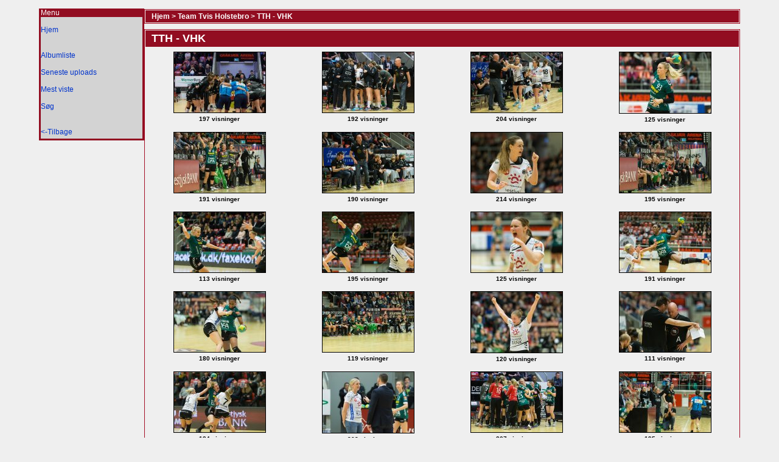

--- FILE ---
content_type: text/html; charset=utf-8
request_url: https://hfoto.dk:442/foto/thumbnails.php?album=952
body_size: 50305
content:
<!DOCTYPE html PUBLIC "-//W3C//DTD XHTML 1.0 Transitional//EN"
"http://www.w3.org/TR/xhtml1/DTD/xhtml1-transitional.dtd">

<html xmlns="http://www.w3.org/1999/xhtml" dir="ltr">
<head>
<link rel="icon" type="images/ico" href="favicon.ico" />
<link rel="shortcut icon" href="/favicon.ico" />
<title>TTH - VHK - hfoto.dk</title>
<meta http-equiv="Content-Type" content="application/xhtml+xml; charset=utf-8" />

<link rel="stylesheet" href="css/coppermine.css" type="text/css" />
<link rel="stylesheet" href="themes/hfoto.dk/style.css" />
<link rel="search" href="search.php" />
<script type="text/javascript">
/* <![CDATA[ */
    var js_vars = {"site_url":"http:\/\/hfoto.dk\/foto","debug":false,"icon_dir":"images\/icons\/","lang_close":"Luk","icon_close_path":"images\/icons\/close.png","sort_vars":{"aid":952,"page":1,"sort_name":"Fil Navn","sort_title":"Titel","sort_date":"Dato","sort_position":"Position","sort_ta":"Sorter efter titel stigende","sort_td":"Sorter efter titel faldende","sort_na":"Sorter efter navn stigende","sort_nd":"Sorter efter navn falende","sort_da":"Sorter efter dato stigende","sort_dd":"Sorter efter dato faldende","sort_pa":"Sorter p\u00e5 position stigende","sort_pd":"Sort p\u00e5 position faldende"}};
/* ]]> */
</script>
<script type="text/javascript" src="js/jquery-1.12.4.js"></script>
<script type="text/javascript" src="js/jquery-migrate-1.4.1.js"></script>
<script type="text/javascript" src="js/scripts.js"></script>
<script type="text/javascript" src="js/jquery.greybox.js"></script>
<script type="text/javascript" src="js/jquery.elastic.js"></script>
<script type="text/javascript" src="js/thumbnails.js"></script>

<script language="JavaScript" type="text/JavaScript">
function show(id)
{
        el = document.getElementById(id);
        if (el.style.display == 'none')
        {
                el.style.display = '';
                el = document.getElementById('more' + id);
                el.innerHTML = '';
        } else {
                el.style.display = 'none';
                el = document.getElementById('more' + id);
                el.innerHTML = 'Mere info';
        }
}
</script>
<script type="text/javascript">

  var _gaq = _gaq || [];
  _gaq.push(['_setAccount', 'UA-19124403-1']);
  _gaq.push(['_trackPageview']);

  (function() {
    var ga = document.createElement('script'); ga.type = 'text/javascript'; ga.async = true;
    ga.src = ('https:' == document.location.protocol ? 'https://ssl' : 'http://www') + '.google-analytics.com/ga.js';
    var s = document.getElementsByTagName('script')[0]; s.parentNode.insertBefore(ga, s);
  })();

</script>
</head>

<body leftmargin="0" rightmargin="0" topmargin="0" marginheight="0" marginwidth="0">

<table width="90%" cellspacing="0" cellpadding="0" align="center">
  <tr>
    <td align="center" valign="top">&nbsp;</td>
    <td valign="top"></td>
  </tr>
  <tr>
    <td width="15%" align="center" valign="top">
    <div align="left">

<table cellpadding="0" cellspacing="0" border="0" width="100%" style="background-color: lightgrey; padding-top: 0px; padding-bottom: 4px; border-bottom: 3px solid #920d21; border-left: 3px solid #920d21; border-right: 3px solid #920d21;" >

<tr valign="top">
<td bgcolor='#920d21' valign="top">
<div class='hvidtext'>
Menu
</div>
</td>
</tr>
<tr><td>

    <br />            <!-- BEGIN home -->
        <a href="http://hfoto.dk/foto/" title="Gå til hjemmeside" >Hjem</a> <br><br>
  <!-- END home -->                    

<!-- BEGIN login -->
<!-- END login -->
<br />              <!-- BEGIN album_list -->
        <a href="index.php?cat=14" title="Gå til albumlisten" >Albumliste</a> <br><br>
  <!-- END album_list -->  <!-- BEGIN lastup -->
        <a href="thumbnails.php?album=lastup&amp;cat=-952" title="Vis de seneste uploads" rel="nofollow">Seneste uploads</a> <br><br>
  <!-- END lastup -->  <!-- BEGIN topn -->
        <a href="thumbnails.php?album=topn&amp;cat=-952" title="Vis mest viste emner" rel="nofollow">Mest viste</a> <br><br>
  <!-- END topn -->  <!-- BEGIN search -->
        <a href="search.php" title="Søg i galleriet" >Søg</a> 
  <!-- END search -->

<!-- BEGIN login -->
<!-- END login -->
<br /><br /><br /><a href="../"> <-Tilbage</a><br />

</td>
</tr>
</table>
<center><br>
</center>
    </div>
    </td>
    <td width="85%" valign="top">
    <span style="font-family: Arial, Helvetica, sans-serif; font-size: 3;">
 
   
<!-- Start standard table -->
<table align="center" width="100%" cellspacing="1" cellpadding="0" class="maintable ">

        <tr>
            <td colspan="3" align="left" class="tableh1">
                <span class="statlink"><a href="index.php">Hjem</a> > <a href="index.php?cat=14">Team Tvis Holstebro</a> > <a href="thumbnails.php?album=952">TTH - VHK</a></span>
            </td>
        </tr>
</table>
<!-- End standard table -->

        <img src="images/spacer.gif" width="1" height="7" border="" alt="" /><br />

<!-- Start standard table -->
<table align="center" width="100%" cellspacing="1" cellpadding="0" class="maintable ">
        <tr>
                <td class="tableh1" colspan="4">
        <table width="100%" cellpadding="0" cellspacing="0" border="0">
            <tr>
                <td style="width:60%;vertical-align:top" class="statlink">
                    <h2>TTH - VHK</h2>
                </td>
                <td style="text-align:right;">

                </td>
            </tr>
        </table>
</td>
        </tr>

        <tr>

        <td valign="top" class="thumbnails" width ="25%" align="center">
                <table width="100%" cellpadding="0" cellspacing="0">
                        <tr>
                                <td align="center">
                                        <a href="displayimage.php?album=952&amp;pid=62217#top_display_media"><img src="albums/tth/160221/thumb_20160221_001.jpg" class="image thumbnail" width="150" height="99" border="0" alt="20160221_001.jpg" title="Filnavn=20160221_001.jpg
Filstørrelse=1962KiB
Dimensioner=3200x2133
Dato for tilføjelse=%21 %943, %2016" /><br /></a>
                                        <span class="thumb_title thumb_title_views">197 visninger</span>
                                        
                                </td>
                        </tr>
                </table>
        </td>

        <td valign="top" class="thumbnails" width ="25%" align="center">
                <table width="100%" cellpadding="0" cellspacing="0">
                        <tr>
                                <td align="center">
                                        <a href="displayimage.php?album=952&amp;pid=62218#top_display_media"><img src="albums/tth/160221/thumb_20160221_002.jpg" class="image thumbnail" width="150" height="99" border="0" alt="20160221_002.jpg" title="Filnavn=20160221_002.jpg
Filstørrelse=2078KiB
Dimensioner=3200x2133
Dato for tilføjelse=%21 %943, %2016" /><br /></a>
                                        <span class="thumb_title thumb_title_views">192 visninger</span>
                                        
                                </td>
                        </tr>
                </table>
        </td>

        <td valign="top" class="thumbnails" width ="25%" align="center">
                <table width="100%" cellpadding="0" cellspacing="0">
                        <tr>
                                <td align="center">
                                        <a href="displayimage.php?album=952&amp;pid=62219#top_display_media"><img src="albums/tth/160221/thumb_20160221_003.jpg" class="image thumbnail" width="150" height="99" border="0" alt="20160221_003.jpg" title="Filnavn=20160221_003.jpg
Filstørrelse=2173KiB
Dimensioner=3200x2133
Dato for tilføjelse=%21 %943, %2016" /><br /></a>
                                        <span class="thumb_title thumb_title_views">204 visninger</span>
                                        
                                </td>
                        </tr>
                </table>
        </td>

        <td valign="top" class="thumbnails" width ="25%" align="center">
                <table width="100%" cellpadding="0" cellspacing="0">
                        <tr>
                                <td align="center">
                                        <a href="displayimage.php?album=952&amp;pid=62220#top_display_media"><img src="albums/tth/160221/thumb_20160221_004.jpg" class="image thumbnail" width="150" height="100" border="0" alt="20160221_004.jpg" title="Filnavn=20160221_004.jpg
Filstørrelse=2861KiB
Dimensioner=3079x2053
Dato for tilføjelse=%21 %943, %2016" /><br /></a>
                                        <span class="thumb_title thumb_title_views">125 visninger</span>
                                        
                                </td>
                        </tr>
                </table>
        </td>

        </tr>
        <tr>

        <td valign="top" class="thumbnails" width ="25%" align="center">
                <table width="100%" cellpadding="0" cellspacing="0">
                        <tr>
                                <td align="center">
                                        <a href="displayimage.php?album=952&amp;pid=62221#top_display_media"><img src="albums/tth/160221/thumb_20160221_006.jpg" class="image thumbnail" width="150" height="99" border="0" alt="20160221_006.jpg" title="Filnavn=20160221_006.jpg
Filstørrelse=2448KiB
Dimensioner=3200x2133
Dato for tilføjelse=%21 %943, %2016" /><br /></a>
                                        <span class="thumb_title thumb_title_views">191 visninger</span>
                                        
                                </td>
                        </tr>
                </table>
        </td>

        <td valign="top" class="thumbnails" width ="25%" align="center">
                <table width="100%" cellpadding="0" cellspacing="0">
                        <tr>
                                <td align="center">
                                        <a href="displayimage.php?album=952&amp;pid=62222#top_display_media"><img src="albums/tth/160221/thumb_20160221_008.jpg" class="image thumbnail" width="150" height="99" border="0" alt="20160221_008.jpg" title="Filnavn=20160221_008.jpg
Filstørrelse=1944KiB
Dimensioner=3200x2133
Dato for tilføjelse=%21 %943, %2016" /><br /></a>
                                        <span class="thumb_title thumb_title_views">190 visninger</span>
                                        
                                </td>
                        </tr>
                </table>
        </td>

        <td valign="top" class="thumbnails" width ="25%" align="center">
                <table width="100%" cellpadding="0" cellspacing="0">
                        <tr>
                                <td align="center">
                                        <a href="displayimage.php?album=952&amp;pid=62223#top_display_media"><img src="albums/tth/160221/thumb_20160221_010.jpg" class="image thumbnail" width="150" height="99" border="0" alt="20160221_010.jpg" title="Filnavn=20160221_010.jpg
Filstørrelse=2498KiB
Dimensioner=3200x2133
Dato for tilføjelse=%21 %943, %2016" /><br /></a>
                                        <span class="thumb_title thumb_title_views">214 visninger</span>
                                        
                                </td>
                        </tr>
                </table>
        </td>

        <td valign="top" class="thumbnails" width ="25%" align="center">
                <table width="100%" cellpadding="0" cellspacing="0">
                        <tr>
                                <td align="center">
                                        <a href="displayimage.php?album=952&amp;pid=62224#top_display_media"><img src="albums/tth/160221/thumb_20160221_012.jpg" class="image thumbnail" width="150" height="99" border="0" alt="20160221_012.jpg" title="Filnavn=20160221_012.jpg
Filstørrelse=2388KiB
Dimensioner=3200x2133
Dato for tilføjelse=%21 %943, %2016" /><br /></a>
                                        <span class="thumb_title thumb_title_views">195 visninger</span>
                                        
                                </td>
                        </tr>
                </table>
        </td>

        </tr>
        <tr>

        <td valign="top" class="thumbnails" width ="25%" align="center">
                <table width="100%" cellpadding="0" cellspacing="0">
                        <tr>
                                <td align="center">
                                        <a href="displayimage.php?album=952&amp;pid=62225#top_display_media"><img src="albums/tth/160221/thumb_20160221_014.jpg" class="image thumbnail" width="150" height="99" border="0" alt="20160221_014.jpg" title="Filnavn=20160221_014.jpg
Filstørrelse=2576KiB
Dimensioner=3200x2133
Dato for tilføjelse=%21 %943, %2016" /><br /></a>
                                        <span class="thumb_title thumb_title_views">113 visninger</span>
                                        
                                </td>
                        </tr>
                </table>
        </td>

        <td valign="top" class="thumbnails" width ="25%" align="center">
                <table width="100%" cellpadding="0" cellspacing="0">
                        <tr>
                                <td align="center">
                                        <a href="displayimage.php?album=952&amp;pid=62226#top_display_media"><img src="albums/tth/160221/thumb_20160221_016.jpg" class="image thumbnail" width="150" height="99" border="0" alt="20160221_016.jpg" title="Filnavn=20160221_016.jpg
Filstørrelse=2484KiB
Dimensioner=3200x2133
Dato for tilføjelse=%21 %943, %2016" /><br /></a>
                                        <span class="thumb_title thumb_title_views">195 visninger</span>
                                        
                                </td>
                        </tr>
                </table>
        </td>

        <td valign="top" class="thumbnails" width ="25%" align="center">
                <table width="100%" cellpadding="0" cellspacing="0">
                        <tr>
                                <td align="center">
                                        <a href="displayimage.php?album=952&amp;pid=62227#top_display_media"><img src="albums/tth/160221/thumb_20160221_017.jpg" class="image thumbnail" width="150" height="99" border="0" alt="20160221_017.jpg" title="Filnavn=20160221_017.jpg
Filstørrelse=2553KiB
Dimensioner=3200x2133
Dato for tilføjelse=%21 %943, %2016" /><br /></a>
                                        <span class="thumb_title thumb_title_views">125 visninger</span>
                                        
                                </td>
                        </tr>
                </table>
        </td>

        <td valign="top" class="thumbnails" width ="25%" align="center">
                <table width="100%" cellpadding="0" cellspacing="0">
                        <tr>
                                <td align="center">
                                        <a href="displayimage.php?album=952&amp;pid=62228#top_display_media"><img src="albums/tth/160221/thumb_20160221_018.jpg" class="image thumbnail" width="150" height="99" border="0" alt="20160221_018.jpg" title="Filnavn=20160221_018.jpg
Filstørrelse=2493KiB
Dimensioner=3200x2133
Dato for tilføjelse=%21 %943, %2016" /><br /></a>
                                        <span class="thumb_title thumb_title_views">191 visninger</span>
                                        
                                </td>
                        </tr>
                </table>
        </td>

        </tr>
        <tr>

        <td valign="top" class="thumbnails" width ="25%" align="center">
                <table width="100%" cellpadding="0" cellspacing="0">
                        <tr>
                                <td align="center">
                                        <a href="displayimage.php?album=952&amp;pid=62229#top_display_media"><img src="albums/tth/160221/thumb_20160221_021.jpg" class="image thumbnail" width="150" height="99" border="0" alt="20160221_021.jpg" title="Filnavn=20160221_021.jpg
Filstørrelse=2214KiB
Dimensioner=3200x2133
Dato for tilføjelse=%21 %943, %2016" /><br /></a>
                                        <span class="thumb_title thumb_title_views">180 visninger</span>
                                        
                                </td>
                        </tr>
                </table>
        </td>

        <td valign="top" class="thumbnails" width ="25%" align="center">
                <table width="100%" cellpadding="0" cellspacing="0">
                        <tr>
                                <td align="center">
                                        <a href="displayimage.php?album=952&amp;pid=62230#top_display_media"><img src="albums/tth/160221/thumb_20160221_022.jpg" class="image thumbnail" width="150" height="99" border="0" alt="20160221_022.jpg" title="Filnavn=20160221_022.jpg
Filstørrelse=2335KiB
Dimensioner=3200x2133
Dato for tilføjelse=%21 %944, %2016" /><br /></a>
                                        <span class="thumb_title thumb_title_views">119 visninger</span>
                                        
                                </td>
                        </tr>
                </table>
        </td>

        <td valign="top" class="thumbnails" width ="25%" align="center">
                <table width="100%" cellpadding="0" cellspacing="0">
                        <tr>
                                <td align="center">
                                        <a href="displayimage.php?album=952&amp;pid=62231#top_display_media"><img src="albums/tth/160221/thumb_20160221_024.jpg" class="image thumbnail" width="150" height="100" border="0" alt="20160221_024.jpg" title="Filnavn=20160221_024.jpg
Filstørrelse=2569KiB
Dimensioner=3099x2066
Dato for tilføjelse=%21 %944, %2016" /><br /></a>
                                        <span class="thumb_title thumb_title_views">120 visninger</span>
                                        
                                </td>
                        </tr>
                </table>
        </td>

        <td valign="top" class="thumbnails" width ="25%" align="center">
                <table width="100%" cellpadding="0" cellspacing="0">
                        <tr>
                                <td align="center">
                                        <a href="displayimage.php?album=952&amp;pid=62232#top_display_media"><img src="albums/tth/160221/thumb_20160221_025.jpg" class="image thumbnail" width="150" height="99" border="0" alt="20160221_025.jpg" title="Filnavn=20160221_025.jpg
Filstørrelse=2107KiB
Dimensioner=3200x2133
Dato for tilføjelse=%21 %944, %2016" /><br /></a>
                                        <span class="thumb_title thumb_title_views">111 visninger</span>
                                        
                                </td>
                        </tr>
                </table>
        </td>

        </tr>
        <tr>

        <td valign="top" class="thumbnails" width ="25%" align="center">
                <table width="100%" cellpadding="0" cellspacing="0">
                        <tr>
                                <td align="center">
                                        <a href="displayimage.php?album=952&amp;pid=62233#top_display_media"><img src="albums/tth/160221/thumb_20160221_026.jpg" class="image thumbnail" width="150" height="99" border="0" alt="20160221_026.jpg" title="Filnavn=20160221_026.jpg
Filstørrelse=2398KiB
Dimensioner=3200x2133
Dato for tilføjelse=%21 %944, %2016" /><br /></a>
                                        <span class="thumb_title thumb_title_views">134 visninger</span>
                                        
                                </td>
                        </tr>
                </table>
        </td>

        <td valign="top" class="thumbnails" width ="25%" align="center">
                <table width="100%" cellpadding="0" cellspacing="0">
                        <tr>
                                <td align="center">
                                        <a href="displayimage.php?album=952&amp;pid=62234#top_display_media"><img src="albums/tth/160221/thumb_20160221_028.jpg" class="image thumbnail" width="150" height="100" border="0" alt="20160221_028.jpg" title="Filnavn=20160221_028.jpg
Filstørrelse=2026KiB
Dimensioner=2949x1966
Dato for tilføjelse=%21 %944, %2016" /><br /></a>
                                        <span class="thumb_title thumb_title_views">208 visninger</span>
                                        
                                </td>
                        </tr>
                </table>
        </td>

        <td valign="top" class="thumbnails" width ="25%" align="center">
                <table width="100%" cellpadding="0" cellspacing="0">
                        <tr>
                                <td align="center">
                                        <a href="displayimage.php?album=952&amp;pid=62235#top_display_media"><img src="albums/tth/160221/thumb_20160221_029.jpg" class="image thumbnail" width="150" height="99" border="0" alt="20160221_029.jpg" title="Filnavn=20160221_029.jpg
Filstørrelse=2505KiB
Dimensioner=3200x2133
Dato for tilføjelse=%21 %944, %2016" /><br /></a>
                                        <span class="thumb_title thumb_title_views">207 visninger</span>
                                        
                                </td>
                        </tr>
                </table>
        </td>

        <td valign="top" class="thumbnails" width ="25%" align="center">
                <table width="100%" cellpadding="0" cellspacing="0">
                        <tr>
                                <td align="center">
                                        <a href="displayimage.php?album=952&amp;pid=62236#top_display_media"><img src="albums/tth/160221/thumb_20160221_030.jpg" class="image thumbnail" width="150" height="99" border="0" alt="20160221_030.jpg" title="Filnavn=20160221_030.jpg
Filstørrelse=2254KiB
Dimensioner=3200x2133
Dato for tilføjelse=%21 %944, %2016" /><br /></a>
                                        <span class="thumb_title thumb_title_views">195 visninger</span>
                                        
                                </td>
                        </tr>
                </table>
        </td>

        </tr>
        <tr>

        <td valign="top" class="thumbnails" width ="25%" align="center">
                <table width="100%" cellpadding="0" cellspacing="0">
                        <tr>
                                <td align="center">
                                        <a href="displayimage.php?album=952&amp;pid=62237#top_display_media"><img src="albums/tth/160221/thumb_20160221_031.jpg" class="image thumbnail" width="150" height="99" border="0" alt="20160221_031.jpg" title="Filnavn=20160221_031.jpg
Filstørrelse=2426KiB
Dimensioner=3200x2133
Dato for tilføjelse=%21 %944, %2016" /><br /></a>
                                        <span class="thumb_title thumb_title_views">136 visninger</span>
                                        
                                </td>
                        </tr>
                </table>
        </td>

        <td valign="top" class="thumbnails" width ="25%" align="center">
                <table width="100%" cellpadding="0" cellspacing="0">
                        <tr>
                                <td align="center">
                                        <a href="displayimage.php?album=952&amp;pid=62238#top_display_media"><img src="albums/tth/160221/thumb_20160221_032.jpg" class="image thumbnail" width="150" height="99" border="0" alt="20160221_032.jpg" title="Filnavn=20160221_032.jpg
Filstørrelse=2382KiB
Dimensioner=3200x2133
Dato for tilføjelse=%21 %944, %2016" /><br /></a>
                                        <span class="thumb_title thumb_title_views">184 visninger</span>
                                        
                                </td>
                        </tr>
                </table>
        </td>

        <td valign="top" class="thumbnails" width ="25%" align="center">
                <table width="100%" cellpadding="0" cellspacing="0">
                        <tr>
                                <td align="center">
                                        <a href="displayimage.php?album=952&amp;pid=62239#top_display_media"><img src="albums/tth/160221/thumb_20160221_033.jpg" class="image thumbnail" width="150" height="99" border="0" alt="20160221_033.jpg" title="Filnavn=20160221_033.jpg
Filstørrelse=2398KiB
Dimensioner=3200x2133
Dato for tilføjelse=%21 %944, %2016" /><br /></a>
                                        <span class="thumb_title thumb_title_views">183 visninger</span>
                                        
                                </td>
                        </tr>
                </table>
        </td>

        <td valign="top" class="thumbnails" width ="25%" align="center">
                <table width="100%" cellpadding="0" cellspacing="0">
                        <tr>
                                <td align="center">
                                        <a href="displayimage.php?album=952&amp;pid=62240#top_display_media"><img src="albums/tth/160221/thumb_20160221_036.jpg" class="image thumbnail" width="150" height="99" border="0" alt="20160221_036.jpg" title="Filnavn=20160221_036.jpg
Filstørrelse=2266KiB
Dimensioner=3200x2133
Dato for tilføjelse=%21 %944, %2016" /><br /></a>
                                        <span class="thumb_title thumb_title_views">187 visninger</span>
                                        
                                </td>
                        </tr>
                </table>
        </td>

        </tr>
        <tr>

        <td valign="top" class="thumbnails" width ="25%" align="center">
                <table width="100%" cellpadding="0" cellspacing="0">
                        <tr>
                                <td align="center">
                                        <a href="displayimage.php?album=952&amp;pid=62241#top_display_media"><img src="albums/tth/160221/thumb_20160221_038.jpg" class="image thumbnail" width="150" height="99" border="0" alt="20160221_038.jpg" title="Filnavn=20160221_038.jpg
Filstørrelse=2425KiB
Dimensioner=3200x2133
Dato for tilføjelse=%21 %944, %2016" /><br /></a>
                                        <span class="thumb_title thumb_title_views">191 visninger</span>
                                        
                                </td>
                        </tr>
                </table>
        </td>

        <td valign="top" class="thumbnails" width ="25%" align="center">
                <table width="100%" cellpadding="0" cellspacing="0">
                        <tr>
                                <td align="center">
                                        <a href="displayimage.php?album=952&amp;pid=62242#top_display_media"><img src="albums/tth/160221/thumb_20160221_039.jpg" class="image thumbnail" width="150" height="99" border="0" alt="20160221_039.jpg" title="Filnavn=20160221_039.jpg
Filstørrelse=2207KiB
Dimensioner=3200x2133
Dato for tilføjelse=%21 %944, %2016" /><br /></a>
                                        <span class="thumb_title thumb_title_views">123 visninger</span>
                                        
                                </td>
                        </tr>
                </table>
        </td>

        <td valign="top" class="thumbnails" width ="25%" align="center">
                <table width="100%" cellpadding="0" cellspacing="0">
                        <tr>
                                <td align="center">
                                        <a href="displayimage.php?album=952&amp;pid=62243#top_display_media"><img src="albums/tth/160221/thumb_20160221_042.jpg" class="image thumbnail" width="150" height="99" border="0" alt="20160221_042.jpg" title="Filnavn=20160221_042.jpg
Filstørrelse=2301KiB
Dimensioner=3200x2133
Dato for tilføjelse=%21 %944, %2016" /><br /></a>
                                        <span class="thumb_title thumb_title_views">198 visninger</span>
                                        
                                </td>
                        </tr>
                </table>
        </td>

        <td valign="top" class="thumbnails" width ="25%" align="center">
                <table width="100%" cellpadding="0" cellspacing="0">
                        <tr>
                                <td align="center">
                                        <a href="displayimage.php?album=952&amp;pid=62244#top_display_media"><img src="albums/tth/160221/thumb_20160221_043.jpg" class="image thumbnail" width="150" height="99" border="0" alt="20160221_043.jpg" title="Filnavn=20160221_043.jpg
Filstørrelse=2413KiB
Dimensioner=3200x2133
Dato for tilføjelse=%21 %944, %2016" /><br /></a>
                                        <span class="thumb_title thumb_title_views">199 visninger</span>
                                        
                                </td>
                        </tr>
                </table>
        </td>

        </tr>
        <tr>

        <td valign="top" class="thumbnails" width ="25%" align="center">
                <table width="100%" cellpadding="0" cellspacing="0">
                        <tr>
                                <td align="center">
                                        <a href="displayimage.php?album=952&amp;pid=62245#top_display_media"><img src="albums/tth/160221/thumb_20160221_044.jpg" class="image thumbnail" width="150" height="99" border="0" alt="20160221_044.jpg" title="Filnavn=20160221_044.jpg
Filstørrelse=2388KiB
Dimensioner=3200x2133
Dato for tilføjelse=%21 %944, %2016" /><br /></a>
                                        <span class="thumb_title thumb_title_views">201 visninger</span>
                                        
                                </td>
                        </tr>
                </table>
        </td>

        <td valign="top" class="thumbnails" width ="25%" align="center">
                <table width="100%" cellpadding="0" cellspacing="0">
                        <tr>
                                <td align="center">
                                        <a href="displayimage.php?album=952&amp;pid=62246#top_display_media"><img src="albums/tth/160221/thumb_20160221_046.jpg" class="image thumbnail" width="150" height="99" border="0" alt="20160221_046.jpg" title="Filnavn=20160221_046.jpg
Filstørrelse=2367KiB
Dimensioner=3200x2133
Dato for tilføjelse=%21 %944, %2016" /><br /></a>
                                        <span class="thumb_title thumb_title_views">206 visninger</span>
                                        
                                </td>
                        </tr>
                </table>
        </td>

        <td valign="top" class="thumbnails" width ="25%" align="center">
                <table width="100%" cellpadding="0" cellspacing="0">
                        <tr>
                                <td align="center">
                                        <a href="displayimage.php?album=952&amp;pid=62247#top_display_media"><img src="albums/tth/160221/thumb_20160221_047.jpg" class="image thumbnail" width="150" height="99" border="0" alt="20160221_047.jpg" title="Filnavn=20160221_047.jpg
Filstørrelse=2488KiB
Dimensioner=3200x2133
Dato for tilføjelse=%21 %944, %2016" /><br /></a>
                                        <span class="thumb_title thumb_title_views">213 visninger</span>
                                        
                                </td>
                        </tr>
                </table>
        </td>

        <td valign="top" class="thumbnails" width ="25%" align="center">
                <table width="100%" cellpadding="0" cellspacing="0">
                        <tr>
                                <td align="center">
                                        <a href="displayimage.php?album=952&amp;pid=62248#top_display_media"><img src="albums/tth/160221/thumb_20160221_048.jpg" class="image thumbnail" width="150" height="99" border="0" alt="20160221_048.jpg" title="Filnavn=20160221_048.jpg
Filstørrelse=2300KiB
Dimensioner=3200x2133
Dato for tilføjelse=%21 %944, %2016" /><br /></a>
                                        <span class="thumb_title thumb_title_views">128 visninger</span>
                                        
                                </td>
                        </tr>
                </table>
        </td>

        </tr>
        <tr>

        <td valign="top" class="thumbnails" width ="25%" align="center">
                <table width="100%" cellpadding="0" cellspacing="0">
                        <tr>
                                <td align="center">
                                        <a href="displayimage.php?album=952&amp;pid=62249#top_display_media"><img src="albums/tth/160221/thumb_20160221_049.jpg" class="image thumbnail" width="150" height="99" border="0" alt="20160221_049.jpg" title="Filnavn=20160221_049.jpg
Filstørrelse=2407KiB
Dimensioner=3200x2133
Dato for tilføjelse=%21 %944, %2016" /><br /></a>
                                        <span class="thumb_title thumb_title_views">121 visninger</span>
                                        
                                </td>
                        </tr>
                </table>
        </td>

        <td valign="top" class="thumbnails" width ="25%" align="center">
                <table width="100%" cellpadding="0" cellspacing="0">
                        <tr>
                                <td align="center">
                                        <a href="displayimage.php?album=952&amp;pid=62250#top_display_media"><img src="albums/tth/160221/thumb_20160221_050.jpg" class="image thumbnail" width="150" height="99" border="0" alt="20160221_050.jpg" title="Filnavn=20160221_050.jpg
Filstørrelse=2621KiB
Dimensioner=3200x2133
Dato for tilføjelse=%21 %944, %2016" /><br /></a>
                                        <span class="thumb_title thumb_title_views">193 visninger</span>
                                        
                                </td>
                        </tr>
                </table>
        </td>

        <td valign="top" class="thumbnails" width ="25%" align="center">
                <table width="100%" cellpadding="0" cellspacing="0">
                        <tr>
                                <td align="center">
                                        <a href="displayimage.php?album=952&amp;pid=62251#top_display_media"><img src="albums/tth/160221/thumb_20160221_051.jpg" class="image thumbnail" width="150" height="99" border="0" alt="20160221_051.jpg" title="Filnavn=20160221_051.jpg
Filstørrelse=2577KiB
Dimensioner=3200x2133
Dato for tilføjelse=%21 %944, %2016" /><br /></a>
                                        <span class="thumb_title thumb_title_views">128 visninger</span>
                                        
                                </td>
                        </tr>
                </table>
        </td>

        <td valign="top" class="thumbnails" width ="25%" align="center">
                <table width="100%" cellpadding="0" cellspacing="0">
                        <tr>
                                <td align="center">
                                        <a href="displayimage.php?album=952&amp;pid=62252#top_display_media"><img src="albums/tth/160221/thumb_20160221_052.jpg" class="image thumbnail" width="150" height="99" border="0" alt="20160221_052.jpg" title="Filnavn=20160221_052.jpg
Filstørrelse=2493KiB
Dimensioner=3200x2133
Dato for tilføjelse=%21 %944, %2016" /><br /></a>
                                        <span class="thumb_title thumb_title_views">127 visninger</span>
                                        
                                </td>
                        </tr>
                </table>
        </td>

        </tr>
        <tr>

        <td valign="top" class="thumbnails" width ="25%" align="center">
                <table width="100%" cellpadding="0" cellspacing="0">
                        <tr>
                                <td align="center">
                                        <a href="displayimage.php?album=952&amp;pid=62253#top_display_media"><img src="albums/tth/160221/thumb_20160221_053.jpg" class="image thumbnail" width="150" height="99" border="0" alt="20160221_053.jpg" title="Filnavn=20160221_053.jpg
Filstørrelse=2352KiB
Dimensioner=3200x2133
Dato for tilføjelse=%21 %944, %2016" /><br /></a>
                                        <span class="thumb_title thumb_title_views">202 visninger</span>
                                        
                                </td>
                        </tr>
                </table>
        </td>

        <td valign="top" class="thumbnails" width ="25%" align="center">
                <table width="100%" cellpadding="0" cellspacing="0">
                        <tr>
                                <td align="center">
                                        <a href="displayimage.php?album=952&amp;pid=62254#top_display_media"><img src="albums/tth/160221/thumb_20160221_054.jpg" class="image thumbnail" width="150" height="99" border="0" alt="20160221_054.jpg" title="Filnavn=20160221_054.jpg
Filstørrelse=2523KiB
Dimensioner=3200x2133
Dato for tilføjelse=%21 %944, %2016" /><br /></a>
                                        <span class="thumb_title thumb_title_views">124 visninger</span>
                                        
                                </td>
                        </tr>
                </table>
        </td>

        <td valign="top" class="thumbnails" width ="25%" align="center">
                <table width="100%" cellpadding="0" cellspacing="0">
                        <tr>
                                <td align="center">
                                        <a href="displayimage.php?album=952&amp;pid=62255#top_display_media"><img src="albums/tth/160221/thumb_20160221_055.jpg" class="image thumbnail" width="150" height="99" border="0" alt="20160221_055.jpg" title="Filnavn=20160221_055.jpg
Filstørrelse=2571KiB
Dimensioner=3200x2133
Dato for tilføjelse=%21 %944, %2016" /><br /></a>
                                        <span class="thumb_title thumb_title_views">197 visninger</span>
                                        
                                </td>
                        </tr>
                </table>
        </td>

        <td valign="top" class="thumbnails" width ="25%" align="center">
                <table width="100%" cellpadding="0" cellspacing="0">
                        <tr>
                                <td align="center">
                                        <a href="displayimage.php?album=952&amp;pid=62256#top_display_media"><img src="albums/tth/160221/thumb_20160221_056.jpg" class="image thumbnail" width="150" height="99" border="0" alt="20160221_056.jpg" title="Filnavn=20160221_056.jpg
Filstørrelse=2607KiB
Dimensioner=3200x2133
Dato for tilføjelse=%21 %944, %2016" /><br /></a>
                                        <span class="thumb_title thumb_title_views">196 visninger</span>
                                        
                                </td>
                        </tr>
                </table>
        </td>

        </tr>
        <tr>

        <td valign="top" class="thumbnails" width ="25%" align="center">
                <table width="100%" cellpadding="0" cellspacing="0">
                        <tr>
                                <td align="center">
                                        <a href="displayimage.php?album=952&amp;pid=62257#top_display_media"><img src="albums/tth/160221/thumb_20160221_057.jpg" class="image thumbnail" width="150" height="99" border="0" alt="20160221_057.jpg" title="Filnavn=20160221_057.jpg
Filstørrelse=2115KiB
Dimensioner=3200x2133
Dato for tilføjelse=%21 %944, %2016" /><br /></a>
                                        <span class="thumb_title thumb_title_views">116 visninger</span>
                                        
                                </td>
                        </tr>
                </table>
        </td>

        <td valign="top" class="thumbnails" width ="25%" align="center">
                <table width="100%" cellpadding="0" cellspacing="0">
                        <tr>
                                <td align="center">
                                        <a href="displayimage.php?album=952&amp;pid=62258#top_display_media"><img src="albums/tth/160221/thumb_20160221_058.jpg" class="image thumbnail" width="150" height="99" border="0" alt="20160221_058.jpg" title="Filnavn=20160221_058.jpg
Filstørrelse=2544KiB
Dimensioner=3200x2133
Dato for tilføjelse=%21 %944, %2016" /><br /></a>
                                        <span class="thumb_title thumb_title_views">136 visninger</span>
                                        
                                </td>
                        </tr>
                </table>
        </td>

        <td valign="top" class="thumbnails" width ="25%" align="center">
                <table width="100%" cellpadding="0" cellspacing="0">
                        <tr>
                                <td align="center">
                                        <a href="displayimage.php?album=952&amp;pid=62259#top_display_media"><img src="albums/tth/160221/thumb_20160221_059.jpg" class="image thumbnail" width="150" height="99" border="0" alt="20160221_059.jpg" title="Filnavn=20160221_059.jpg
Filstørrelse=2372KiB
Dimensioner=3200x2133
Dato for tilføjelse=%21 %944, %2016" /><br /></a>
                                        <span class="thumb_title thumb_title_views">194 visninger</span>
                                        
                                </td>
                        </tr>
                </table>
        </td>

        <td valign="top" class="thumbnails" width ="25%" align="center">
                <table width="100%" cellpadding="0" cellspacing="0">
                        <tr>
                                <td align="center">
                                        <a href="displayimage.php?album=952&amp;pid=62260#top_display_media"><img src="albums/tth/160221/thumb_20160221_060.jpg" class="image thumbnail" width="150" height="99" border="0" alt="20160221_060.jpg" title="Filnavn=20160221_060.jpg
Filstørrelse=2720KiB
Dimensioner=3200x2133
Dato for tilføjelse=%21 %944, %2016" /><br /></a>
                                        <span class="thumb_title thumb_title_views">198 visninger</span>
                                        
                                </td>
                        </tr>
                </table>
        </td>

        </tr>
        <tr>

        <td valign="top" class="thumbnails" width ="25%" align="center">
                <table width="100%" cellpadding="0" cellspacing="0">
                        <tr>
                                <td align="center">
                                        <a href="displayimage.php?album=952&amp;pid=62261#top_display_media"><img src="albums/tth/160221/thumb_20160221_061.jpg" class="image thumbnail" width="150" height="100" border="0" alt="20160221_061.jpg" title="Filnavn=20160221_061.jpg
Filstørrelse=2092KiB
Dimensioner=2962x1975
Dato for tilføjelse=%21 %944, %2016" /><br /></a>
                                        <span class="thumb_title thumb_title_views">203 visninger</span>
                                        
                                </td>
                        </tr>
                </table>
        </td>

        <td valign="top" class="thumbnails" width ="25%" align="center">
                <table width="100%" cellpadding="0" cellspacing="0">
                        <tr>
                                <td align="center">
                                        <a href="displayimage.php?album=952&amp;pid=62262#top_display_media"><img src="albums/tth/160221/thumb_20160221_062.jpg" class="image thumbnail" width="150" height="99" border="0" alt="20160221_062.jpg" title="Filnavn=20160221_062.jpg
Filstørrelse=2409KiB
Dimensioner=3200x2133
Dato for tilføjelse=%21 %944, %2016" /><br /></a>
                                        <span class="thumb_title thumb_title_views">190 visninger</span>
                                        
                                </td>
                        </tr>
                </table>
        </td>

        <td valign="top" class="thumbnails" width ="25%" align="center">
                <table width="100%" cellpadding="0" cellspacing="0">
                        <tr>
                                <td align="center">
                                        <a href="displayimage.php?album=952&amp;pid=62263#top_display_media"><img src="albums/tth/160221/thumb_20160221_063.jpg" class="image thumbnail" width="150" height="99" border="0" alt="20160221_063.jpg" title="Filnavn=20160221_063.jpg
Filstørrelse=2872KiB
Dimensioner=3200x2133
Dato for tilføjelse=%21 %944, %2016" /><br /></a>
                                        <span class="thumb_title thumb_title_views">199 visninger</span>
                                        
                                </td>
                        </tr>
                </table>
        </td>

        <td valign="top" class="thumbnails" width ="25%" align="center">
                <table width="100%" cellpadding="0" cellspacing="0">
                        <tr>
                                <td align="center">
                                        <a href="displayimage.php?album=952&amp;pid=62264#top_display_media"><img src="albums/tth/160221/thumb_20160221_064.jpg" class="image thumbnail" width="150" height="99" border="0" alt="20160221_064.jpg" title="Filnavn=20160221_064.jpg
Filstørrelse=2142KiB
Dimensioner=3200x2133
Dato for tilføjelse=%21 %944, %2016" /><br /></a>
                                        <span class="thumb_title thumb_title_views">191 visninger</span>
                                        
                                </td>
                        </tr>
                </table>
        </td>

        </tr>
        <tr>

        <td valign="top" class="thumbnails" width ="25%" align="center">
                <table width="100%" cellpadding="0" cellspacing="0">
                        <tr>
                                <td align="center">
                                        <a href="displayimage.php?album=952&amp;pid=62265#top_display_media"><img src="albums/tth/160221/thumb_20160221_065.jpg" class="image thumbnail" width="150" height="99" border="0" alt="20160221_065.jpg" title="Filnavn=20160221_065.jpg
Filstørrelse=2581KiB
Dimensioner=3200x2133
Dato for tilføjelse=%21 %944, %2016" /><br /></a>
                                        <span class="thumb_title thumb_title_views">200 visninger</span>
                                        
                                </td>
                        </tr>
                </table>
        </td>

        <td valign="top" class="thumbnails" width ="25%" align="center">
                <table width="100%" cellpadding="0" cellspacing="0">
                        <tr>
                                <td align="center">
                                        <a href="displayimage.php?album=952&amp;pid=62266#top_display_media"><img src="albums/tth/160221/thumb_20160221_066.jpg" class="image thumbnail" width="150" height="99" border="0" alt="20160221_066.jpg" title="Filnavn=20160221_066.jpg
Filstørrelse=3176KiB
Dimensioner=3200x2133
Dato for tilføjelse=%21 %944, %2016" /><br /></a>
                                        <span class="thumb_title thumb_title_views">204 visninger</span>
                                        
                                </td>
                        </tr>
                </table>
        </td>

        <td valign="top" class="thumbnails" width ="25%" align="center">
                <table width="100%" cellpadding="0" cellspacing="0">
                        <tr>
                                <td align="center">
                                        <a href="displayimage.php?album=952&amp;pid=62267#top_display_media"><img src="albums/tth/160221/thumb_20160221_067.jpg" class="image thumbnail" width="150" height="99" border="0" alt="20160221_067.jpg" title="Filnavn=20160221_067.jpg
Filstørrelse=2809KiB
Dimensioner=2891x1927
Dato for tilføjelse=%21 %944, %2016" /><br /></a>
                                        <span class="thumb_title thumb_title_views">146 visninger</span>
                                        
                                </td>
                        </tr>
                </table>
        </td>

                <td valign="top" class="thumbnails" align="center">&nbsp;</td>

        </tr>

        <tr>
                <td colspan="4" style="padding: 0px;">
                        <table width="100%" cellspacing="0" cellpadding="0">
                                <tr>
                                       <td width="100%" align="left" valign="middle" class="tableh1" style="white-space: nowrap">51 filer på 1 side(r)</td>

                                </tr>
                        </table>
                </td>
        </tr>
</table>
<!-- End standard table -->

        <img src="images/spacer.gif" width="1" height="7" border="" alt="" /><br />
</span>
      <table width="100%" cellspacing="0" cellpadding="0">
        <tr align="center">
          <td> </td>
          </tr>
          <tr align="center">
          <td></td>
        </tr>
      </table>
      </td>
  </tr>
  <tr>
    <td colspan="2" align="center" valign="top">&nbsp;</td>
  </tr>
</table>
<!--Coppermine Photo Gallery 1.6.25 (stable)-->
</body>
</html>


--- FILE ---
content_type: text/css
request_url: https://hfoto.dk:442/foto/themes/hfoto.dk/style.css
body_size: 11429
content:
body {
	background: #EFEFEF;
	color: #000000;
	font-family: Verdana, Arial, Helvetica, sans-serif;
	font-size: 12px;
	margin: 0px;
	padding: 0px;
}

a {
	color: #000000;
	text-decoration: none;
}

a:link {
        color: #0033CC;
        text-decoration: none;
}

a:visited {
        color: #0033CC;
        text-decoration: none;
}

a:focus {
        color: #0033CC;
        text-decoration: none;
}

a:active {
        color: #0033CC;
        text-decoration: none;
}
a:hover {
	color: #FFFFFF;
	text-decoration: none;
}

bblink a {
	color: #000000;
	text-decoration: none;
}

bblink a:hover {
	color: #000000;
	text-decoration: overline;
}
h1{
	color: #000000;
	font-family: "Trebuchet MS", Verdana, Arial, Helvetica, sans-serif;
	font-size: 22px;
	font-weight: bold;
	line-height: 120%;
	margin: 2px;
	text-decoration: none;
}

h2 {
	font-family: Arial, Helvetica, sans-serif;
	font-size: 18px;
	margin: 0px;
}

h3 {
	font-family: Verdana, Arial, Helvetica, sans-serif;
	font-size: 12px;
	font-weight: normal;
	margin: 2px;
}

li {
	list-style-position: outside;
	list-style-type: disc;
	margin-bottom: 4px;
	margin-left: 10px;
	margin-top: 4px;
	padding: 0px;
}

p {
	font-family: Arial, Helvetica, sans-serif;
	font-size: 100%;
	margin: 2px 0px;
}

table {
	font-size: 12px;
	border: none;
}

ul {
	margin-left: 5px;
	padding: 0px;
}

img { border: none; }
hr { color: #A40E25; }
.admin_menu {
  background-repeat:repeat-x;
	background-image: url(images/button_bg.gif);
	background-position: bottom;
	border: 1px solid #005D8C;
	color: #000000;
	font-family: Arial, Helvetica, sans-serif;
	font-size: 85%;
	margin-bottom: 0px;
	margin-top: 0px;
	text-align: center;
}

.admin_menu a {
	color: #000000;
	display: block;
	padding-bottom: 1px;
	padding-left: 2px;
	padding-right: 2px;
	padding-top: 1px;
	position: relative;
	text-decoration: none;
}

.admin_menu a:hover {
	color: #000000;
	text-decoration: underline;
}

.admin_float {
        float:left;
        margin-left: 1px;
        margin-right: 1px;
        margin-top: 1px;
        margin-bottom: 1px;
}

.admin_menu_wrapper {
        width:100%;
}

td #admin_menu_anim {
	background-image : url(images/button_bg_anim.gif);
}

.admin_menu_thumb {
	background-image: url(images/button_bg.gif);
	background-position: bottom;
	border: 1px solid #A40E25;
	color: #000000;
	font-family: Arial, Helvetica, sans-serif;
	font-size: 85%;
	font-weight: bold;
	margin-bottom: 0px;
	margin-top: 0px;
	width: 85px;
}

.admin_menu_thumb a {
	color: #000000;
	display: block;
	padding-bottom: 1px;
	padding-left: 10px;
	padding-right: 10px;
	padding-top: 1px;
	position: relative;
	text-decoration: none;
}

.admin_menu_thumb a:hover {
	color: #000000;
	text-decoration: overline;
}

.alblink {
        font-weight:bold;
}

.alblink a {
	color: #FFFFFF;
	text-decoration: none;
}

.alblink a:hover {
	color: #FFFFFF;
	text-decoration: overline;
}

.album_stat {
	font-size: 85%;
	margin: 5px 0px;
}

.anycontend {
	color: #000000;
	font-size: 80%;
}

.anycontend a {
	color: #000000;
	font-size: 80%;
}

.anycontend a:hover {
	color: #000000;
	font-size: 80%;
	text-decoration: overline;
}

.button {
	background-position: bottom;
	border: 1px solid #A40E25;
	font-family: Arial, Helvetica, sans-serif;
	font-size: 100%;
}

.catlink {
     font-weight:bold;
	display: block;
	margin-bottom: 2px;
}

.catlink a {
	color: #000000;
	text-decoration: none;
}

.catlink a:hover {
	color: #000000;
	text-decoration: overline;
}

.checkbox {
	font-family: Verdana, Arial, Helvetica, sans-serif;
	font-size: 100%;
	vertical-align: middle;
}

.clickable_option {
	border-bottom: 1px dotted #0000FF;
	cursor : default;
}

.comment_date{
	color: #5F5F5F;
	font-size: 90%;
	vertical-align: middle;
}

.debug_text {
	background-color: #EFEFEF;
	border: #BDBEBD;
	margin: 0px;
	width: 100%;
}

.footer {
	font-size: 9px;
}

.footer a {
	color: #000000;
	text-decoration: none;
}

.footer a:hover {
	color: #000000;
	text-decoration: overline;
}

/* pseudo-classes for image links */
a:link .image{
        border-style:solid;
        border-width:1px;
        border-color:#000000;
        margin:2px;
}

a:visited .image{
        border-style:solid;
        border-width:1px;
        border-color:#840084;
        margin:2px;
}

a:focus .image{
        border-style:solid;
        border-width:1px;
        border-color:#000000;
        margin:2px;
}

a:hover .image{
        border-style:solid;
        border-width:1px;
        border-color:#0033CC;
        margin:2px;
}

a:active .image{
        border-style:solid;
        border-width:1px;
        border-color:#000000;
        margin:2px;
}


.image {
	border-color: #000000;
	border-style: solid;
	border-width: 1px;
	margin: 2px;
}

.imageborder {
	background-color: #FFFFFF;
	border: 1px solid #000000;
	margin-bottom: 30px;
	margin-top: 30px;
}

.img_caption_table {
	background-color: #FFFFFF;
	border: none;
	margin: 0px;
	width: 100%;
}

.img_caption_table td {
	background: #EFEFEF;
	border-top: 1px solid #FFFFFF;
	padding-bottom: 6px;
	padding-left: 10px;
	padding-right: 10px;
	padding-top: 6px;
}

.img_caption_table th {
	background: #D1D7DC;
	border-top: 1px solid #FFFFFF;
	color: #000000;
	font-size: 100%;
	padding-bottom: 4px;
	padding-left: 10px;
	padding-right: 10px;
	padding-top: 4px;
}

.listbox {
	border: 1px solid #D1D7DC;
	font-family: Verdana, Arial, Arial, Helvetica, sans-serif;
	font-size: 100%;
	vertical-align: middle;
}

.listbox_lang {
	background-color: #D1D7DC;
	border: 1px solid #D1D7DC;
	color: #000000;
	font-family: Arial, Helvetica, sans-serif;
	font-size: 10px;
	vertical-align: middle;
}

.listbox_lang {
	background-color: #D1D7DC;
	border: 1px solid #D1D7DC;
	color: #000000;
	font-family: Arial, Helvetica, sans-serif;
	font-size: 80%;
	vertical-align: middle;
}

.maintable {
	background-color: #EFEFEF;
	border: 1px solid #A40E25;
	margin-bottom: 1px;
	margin-top: 1px;
}

.navmenu {
	background: #000000;
	border-style: none;
	color: #FFFFFF;
	font-family: Verdana, Arial, Helvetica, sans-serif;
	font-size: 100%;
	font-weight: bold;
}

.navmenu a {
	color: #FFFFFF;
	display: block;
	padding-bottom: 2px;
	padding-left: 5px;
	padding-right: 5px;
	padding-top: 2px;
	text-decoration: none;
}

.navmenu a:hover {
	background: #EFEFEF;
	color: #FFFFFF;
	text-decoration: overline;
}

.navmenu img {
	margin-bottom: 1px;
	margin-left: 5px;
	margin-right: 5px;
	margin-top: 1px;
}

.radio {
	font-family: Verdana, Arial, Helvetica, sans-serif;
	font-size: 100%;
	vertical-align: middle;
}

.sortorder_cell {
	background: #920D21;
	color: #FFFFFF;
	margin: 0px;
	padding: 0px;
}

.sortorder_options {
	background: #920D21;
	color: #FFFFFF;
	font-family: Verdana, Arial, Helvetica, sans-serif;
	font-size: 80%;
	font-weight: normal;
	margin: 0px;
	padding: 0px;
	white-space: nowrap;
}

.statlink {
	color: #FFFFFF;
}

.statlink a {
	color: #FFFFFF;
}

.statlink a:hover {
	color: #FFFFFF;
	text-decoration: overline;
}

.tableb, .display_media, .catrow {
	background: #EFEFEF;
	padding-bottom: 3px;
	padding-left: 10px;
	padding-right: 10px;
	padding-top: 3px;
}


.tablef {
	background: #D1D7DC;
	padding-bottom: 10px;
	padding-left: 10px;
	padding-right: 10px;
	padding-top: 10px;
}

.tableh1 {
 font-weight:bold;
 	background: #920D21;
	color: #FFFFFF;
	padding-bottom: 3px;
	padding-left: 10px;
	padding-right: 10px;
	padding-top: 3px;
}

.tableh2, .catrow_noalb {
	background: #D1D7DC;
	color: #000000;
	padding-bottom: 3px;
	padding-left: 10px;
	padding-right: 10px;
	padding-top: 3px;
}

.textinput {
	border: 1px solid #D1D7DC;
	font-family: Verdana, Arial, Helvetica, sans-serif;
	font-size: 100%;
	padding-left: 3px;
	padding-right: 3px;
}

.thumb_caption {
	display: block;
	font-size: 80%;
	padding: 1px;
}

.thumb_caption a {
	color: #000000;
	text-decoration: overline;
}

.thumb_num_comments {
	display: block;
	font-size: 80%;
	font-style: italic;
	font-weight: normal;
	padding: 2px;
}

.thumb_filename {
	font-size: 80%;
	display: block;
}

.thumb_title {
	display: block;
	font-size: 80%;
	font-weight: bold;
	padding: 2px;
}

.thumbnails {
	background: #EFEFEF;
	padding: 5px;
}

.topmenu {
	font-size: inherit;
	line-height: normal;
}

.topmenu a {
	color: #000000;
	text-decoration: none;
}

.topmenu a:hover {
	color: #000000;
	text-decoration: overline;
}

.user_thumb_infobox {
	margin-bottom: 1px;
	margin-top: 1px;
}

.user_thumb_infobox a {
	color: #000000;
	text-decoration: none;
}

.user_thumb_infobox a:hover {
	color: #000000;
	text-decoration: overline;
}

.user_thumb_infobox td {
	font-size: 80%;
	margin-bottom: 1px;
	margin-top: 1px;
	text-align: center;
}

.user_thumb_infobox th {
	font-size: 100%;
	font-weight: bold;
	margin-bottom: 1px;
	margin-top: 1px;
	text-align: center;
}

.pic_title {
        color: #000000;
        font-size: 120%;
        font-family: Arial, Helvetica, sans-serif;
        font-weight:bold;
        text-align : center;
        padding-top:0px;
        padding-bottom:0px;
        margin-top:0px;
        margin-bottom:0px;
        line-height:1.0em;
}

.pic_caption {
        color: #000000;
        font-size: 100%;
        font-family: Arial, Helvetica, sans-serif;
        font-weight:bold;
        text-align : center;
        padding-top:0px;
        padding-bottom:0px;
        margin-top:0px;
        margin-bottom:0px;
        line-height:1.0em;
}

.cpg_message_info, .cpg_message_success, .cpg_message_warning, .cpg_message_error, .cpg_message_validation {
    border: 1px solid;
    margin: 10px 0px;
    padding:15px 10px 15px 50px;
    background-repeat: no-repeat;
    background-position: 10px center;
}
.cpg_message_info {
    color: #00529B;
    background-color: #BDE5F8;
    background-image: url('../../images/message/info.png');
}
.cpg_message_success {
    color: #4F8A10;
    background-color: #DFF2BF;
    background-image: url('../../images/message/ok.png');
}
.cpg_message_warning {
    color: #9F6000;
    background-color: #FEEFB3;
    background-image: url('../../images/message/warning.png');
}
.cpg_message_error {
    color: #D8000C;
    background-color: #FFBABA;
    background-image: url('../../images/message/stop.png');
}
.cpg_message_validation {
    color: #D63301;
    background-color: #FFCCBA;
    background-image: url('../../images/message/error.png');
}
.cpg_summary {
    font-size:0.9em;
	border: 1px solid;
    margin: 10px 0px;
	padding:5px 10px 5px 10px;
    color: #FF2B9C;
    background-color: #FFDEEF;
	text-align:right;
	float:right;
	width:400px;
}

#vanity a {
	display:block;
	width:57px;
	height:20px;
	margin: 3px 20px;
}
#vanity img {border:0}

div.hvidtext {
    text-align: left;
	color : white; 
    font-size : 100%;
}

#GB_window {
  background-color: #FFFFFF;
  border: 5px solid #AAAAAA;
}

